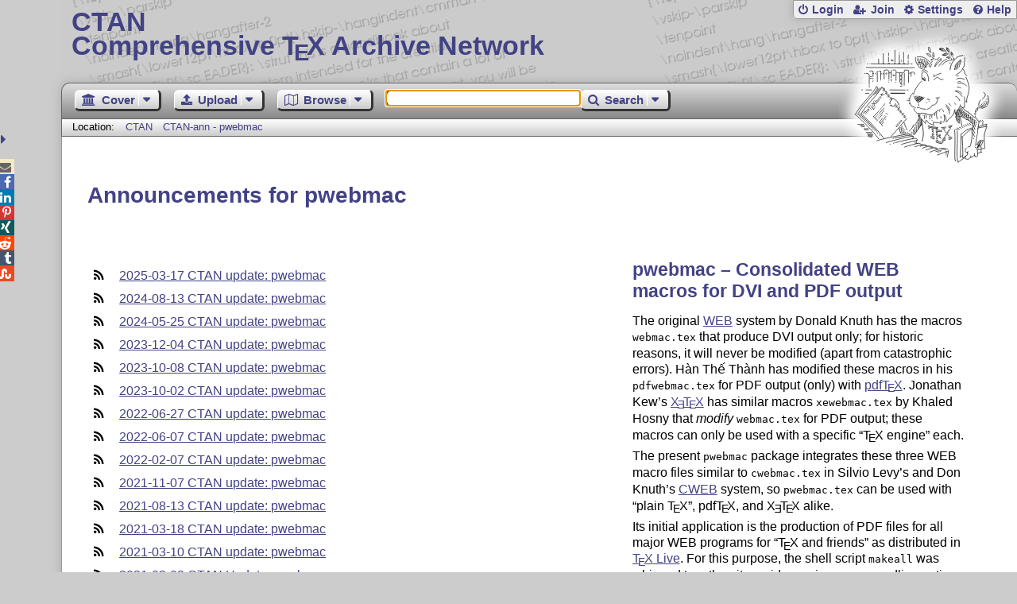

--- FILE ---
content_type: text/html;charset=UTF-8
request_url: https://www.ctan.org/ctan-ann/pkg/pwebmac
body_size: 4814
content:
<!DOCTYPE html>
<html lang="en">
<head>
 <meta http-equiv="Content-Type" content="text/html; charset=UTF-8"/>
 <title>CTAN: CTAN-ann - pwebmac</title>
 <meta name="viewport" content="width=device-width, initial-scale=1.0"/>
 <meta name="mobile-web-app-capable" content="yes"/>

 <link rel="apple-touch-icon" sizes="57x57" href="/assets/favicon/apple-touch-icon-57x57-2939b50c47f8b5ca065cd63c9a64973b.png" />
 <link rel="apple-touch-icon" sizes="60x60" href="/assets/favicon/apple-touch-icon-60x60-337a9d235bc42e9f462aaddb486a76dd.png" />
 <link rel="apple-touch-icon" sizes="72x72" href="/assets/favicon/apple-touch-icon-72x72-0e57167ccde9e93c5f99c9e71002bfde.png" />
 <link rel="apple-touch-icon" sizes="76x76" href="/assets/favicon/apple-touch-icon-76x76-3103aee8e8049b3adbc7a4d7b0a2eb40.png" />
 <link rel="apple-touch-icon" sizes="114x114" href="/assets/favicon/apple-touch-icon-114x114-2cf42426f1437dce3145eed9f7c52733.png" />
 <link rel="apple-touch-icon" sizes="120x120" href="/assets/favicon/apple-touch-icon-120x120-eae92d87e1eb87421415c318e045fdd4.png" />
 <link rel="apple-touch-icon" sizes="144x144" href="/assets/favicon/apple-touch-icon-144x144-4e2a869d05c81af869921a31bf5e23f6.png" />
 <link rel="apple-touch-icon" sizes="152x152" href="/assets/favicon/apple-touch-icon-152x152-20e963587ff34e81bde29b0c97bdc181.png" />
 <link rel="apple-touch-icon" sizes="180x180" href="/assets/favicon/apple-touch-icon-180x180-cdeb760ad0aa0db29ecec0ce958f0f85.png" />
 <link rel="icon" type="image/png" href="/assets/favicon/favicon-32x32-a101178bc8b3b1faaccae8b3eb747f97.png" sizes="32x32" />
 <link rel="icon" type="image/png" href="/assets/favicon/android-chrome-192x192-beba071413dcab08f0a0c89a58a23457.png" sizes="192x192" />
 <link rel="icon" type="image/png" href="/assets/favicon/favicon-96x96-0ec6ea4c2b21cf315aab8d552474015c.png" sizes="96x96" />
 <link rel="icon" type="image/png" href="/assets/favicon/favicon-16x16-ecad89e8a3475c9b10c36f82efef3bcd.png" sizes="16x16" />
 <link rel="manifest" href="/assets/favicon/manifest-79a60c90526dbf14f7824aa7aa50579f.json" />
 <link rel="shortcut icon" href="/assets/favicon/favicon-afd4a866cd0c27587b7b06cd4199a57f.ico" />
 <meta name="msapplication-TileColor" content="#2b5797"/>
 <meta name="msapplication-TileImage" content="/assets/favicon/mstile-144x144-13de7449899120a2a279e89581f29f52.png"/>
 <meta name="msapplication-config" content="/assets/favicon/browserconfig-945ed94c904db71e7a7c54d6ae065f5a.xml"/>
 <meta name="theme-color" content="#ffffff"/>


 <link rel="search" type="application/opensearchdescription+xml"
       title="CTAN Search" href="https://www.ctan.org/search/open-search.xml" />

 <link rel="alternate" type="application/atom+xml" title="CTAN Atom Feed"
       href="https://www.ctan.org/ctan-ann/atom.xml"/>
 <link rel="alternate" type="application/rss+xml" title="CTAN RSS Feed"
       href="https://www.ctan.org/ctan-ann/rss.xml"/>
      
 <link rel="alternate" hreflang="x-default" href="https://ctan.org/ctan-ann/pkg/pwebmac" />
 <link rel="alternate" hreflang="en" href="https://ctan.org/ctan-ann/pkg/pwebmac?lang=en" />
 <link rel="alternate" hreflang="de" href="https://ctan.org/ctan-ann/pkg/pwebmac?lang=de" />
 <script type="text/javascript" src="/assets/portal-944f93dcc061b0c8fb36b9debe744e42.js" ></script>
    
    <link rel="alternate" type="application/rss+xml" title="CTAN RSS - pwebmac"
          href="https://www.ctan.org/ctan-ann/rss/pwebmac.xml"/>
  <link rel="stylesheet" href="/assets/skin/gray/skin.css">
 <link rel="stylesheet" media="print" href="/assets/skin/print/skin.css">
</head>
<body>
 <header>
  
  
  <div class="head">
   <div><a href="/"><span class="ctan">CTAN</span>
     Comprehensive T<span class="e">e</span>X Archive Network</a></div>
  </div>
  <div class="logo">
   <a href="/lion/" title="CTAN lion drawing by Duane Bibby" ><span class="lion"></span></a>
  </div>
 </header>
 <div class="top-bar">
  <span class="m" title="Menu"></span>
  <ul>
   
   
    
     <li><a href="/login" class="b-login" id="login" title="Login with your personal account"
       rel="nofollow">Login</a></li>
     
     
      <li><a class="b-join" id="join" href="/join" title="Register a new personal account on this site"
        rel="nofollow">Join</a></li>
     
    
   
   <li><a class="b-settings" href="/user/settings"
          title="Adjust the appearance to your taste">Settings</a></li>
   <li><a class="b-help" href="/help"
          title="Get some information about this Web site">Help</a></li>
  </ul>
 </div> <div class="blocks">
<div class="functions menu-bar">
 <ul class="menu">
  <li><a class="home" href="/"><span class="text">Cover</span><span class="drop"> </span></a>
   <ul>
    <li class="menu-cover-home"><a href="/">Cover</a></li>
    <li class="menu-cover-starter"><a href="/starter">Starting out with T<span class="e">e</span>X...</a></li>
    <li class="menu-cover-ctan"><a href="/ctan">CTAN Background</a></li>
    <li class="menu-cover-mirrors"><a href="/mirrors">Mirrors</a></li>
    <li class="menu-cover-lugs"><a href="/lugs">T<span class="e">e</span>X user groups</a></li>
    <li><hr/></li>
    <li class="menu-cover-privacy"><a href="/privacy">Privacy</a></li>
    <li class="menu-cover-credits"><a href="/credits">Credits</a></li>
   </ul>
  </li>
 </ul>
 <ul class="menu">
  <li><a class="upload" href="/upload"><span class="text">Upload</span><span class="drop"> </span></a>
   <ul>
    <li class="menu-upload-upload"><a href="/upload">Upload</a></li>
    <li class="menu-upload-basics"><a href="/help/upload-pkg">Upload basics</a></li>
    <li class="menu-upload-addendum"><a href="/file/help/ctan/CTAN-upload-addendum">Upload addendum</a></li>
    <li class="menu-upload-tds"><a href="/TDS-guidelines">T<span class="e">e</span>X Directory Structure</a></li>
    <li class="menu-upload-licenses"><a href="/license">Licenses</a></li>
   </ul>
  </li>
 </ul>
 <ul class="menu">
  <li><a class="browse" href="/tex-archive"><span class="text">Browse</span><span class="drop"> </span></a>
   <ul>
    <li class="menu-browse-archive"><a href="/tex-archive"></i>T<span class="e">e</span>X Archive</a></li>
    <li class="menu-browse-pkg"><a href="/pkg">Packages</a></li>
    <li class="menu-browse-topic"><a href="/topics/cloud">Topics</a></li>
    <li class="menu-browse-author"><a href="/author">Contributors</a></li>
    <li class="menu-browse-announce"><a href="/ctan-ann">Announcements</a></li>
   </ul></li>
 </ul>
 
 <form name="searchForm" id="searchForm" method="get" action="/search"
       enctype="text/plain">
  <input class="phrase" name="phrase" type="text" size="24" accept-charset="ISO-8859-1"
         value="" autofocus />
 </form>
 <ul class="menu search-menu">
  <li><a class="search" onClick="document.searchForm.submit();return false;"
   href="/search"><span class="text">Search</span><span class="drop"> </span></a>
   <ul>
    <li class="menu-search-extended"><a href="/search?ext=new">Extended search</a></li>
    <li class="menu-search-files"><a href="/search?ext=false&FILES=on">File search</a></li>
   </ul></li>
 </ul>
 
 &nbsp;
 <script>
   if (window.location.hash !='') window.location.hash = window.location.hash;
 </script>
</div> <nav class="breadcrumb">
   Location: <a href="/">CTAN</a>
   
    <a href="">CTAN-ann - pwebmac</a>
   
  </nav>
  
  
  
  
  <main class="content">
   
    <h1><i class="fa fa-rss-square"></i> Announcements for pwebmac</h1>
    <div class="left">

     <h2></h2>
     <ul class="announcements"><li><a href="/ctan-ann/id/Z9g5dIKMzGDXl5Yt@prptp">2025-03-17 CTAN update: pwebmac</a></li><li><a href="/ctan-ann/id/mailman.609.1723547861.62292.ctan-ann@ctan.org">2024-08-13 CTAN update: pwebmac</a></li><li><a href="/ctan-ann/id/mailman.9009.1716650588.3764.ctan-ann@ctan.org">2024-05-25 CTAN update: pwebmac</a></li><li><a href="/ctan-ann/id/mailman.4709.1701703422.3764.ctan-ann@ctan.org">2023-12-04 CTAN update: pwebmac</a></li><li><a href="/ctan-ann/id/mailman.3151.1696778492.3764.ctan-ann@ctan.org">2023-10-08 CTAN update: pwebmac</a></li><li><a href="/ctan-ann/id/mailman.3030.1696244169.3764.ctan-ann@ctan.org">2023-10-02 CTAN update: pwebmac</a></li><li><a href="/ctan-ann/id/mailman.220.1656347552.32352.ctan-ann@ctan.org">2022-06-27 CTAN update: pwebmac</a></li><li><a href="/ctan-ann/id/mailman.4112.1654590168.3195.ctan-ann@ctan.org">2022-06-07 CTAN update: pwebmac</a></li><li><a href="/ctan-ann/id/mailman.434.1644250247.3195.ctan-ann@ctan.org">2022-02-07 CTAN update: pwebmac</a></li><li><a href="/ctan-ann/id/mailman.372.1636297139.10251.ctan-ann@ctan.org">2021-11-07 CTAN update: pwebmac</a></li><li><a href="/ctan-ann/id/mailman.2823.1628871011.2581.ctan-ann@ctan.org">2021-08-13 CTAN update: pwebmac</a></li><li><a href="/ctan-ann/id/mailman.781.1616083569.4615.ctan-ann@ctan.org">2021-03-18 CTAN update: pwebmac</a></li><li><a href="/ctan-ann/id/mailman.294.1615404007.4615.ctan-ann@ctan.org">2021-03-10 CTAN update: pwebmac</a></li><li><a href="/ctan-ann/id/mailman.5086.1614687297.2532.ctan-ann@ctan.org">2021-03-02 CTAN Update: pwebmac</a></li><li><a href="/ctan-ann/id/mailman.4275.1613141873.2532.ctan-ann@ctan.org">2021-02-12 CTAN Update: pwebmac</a></li><li><a href="/ctan-ann/id/mailman.2551.1600078386.2548.ctan-ann@ctan.org">2020-09-14 CTAN Update: pwebmac</a></li><li><a href="/ctan-ann/id/mailman.3108.1594278920.3866.ctan-ann@ctan.org">2020-07-09 CTAN update: pwebmac</a></li><li><a href="/ctan-ann/id/mailman.2673.1593345900.3866.ctan-ann@ctan.org">2020-06-28 CTAN Update: pwebmac</a></li><li><a href="/ctan-ann/id/mailman.2302.1592494257.3866.ctan-ann@ctan.org">2020-06-18 CTAN Update: pwebmac</a></li><li><a href="/ctan-ann/id/mailman.1675.1591103529.3866.ctan-ann@ctan.org">2020-06-02 CTAN Update: pwebmac</a></li><li><a href="/ctan-ann/id/mailman.1535.1590847594.3866.ctan-ann@ctan.org">2020-05-30 CTAN Update: pwebmac</a></li><li><a href="/ctan-ann/id/mailman.1310.1590516552.3866.ctan-ann@ctan.org">2020-05-26 New on CTAN: pwebmac</a></li></ul>

    </div>
    <div class="right">
    <p>

  <h2>
    
      pwebmac &ndash; Consolidated WEB macros for DVI and PDF output
    
  </h2>
  <p>
    
      <p>
      The original <a href="/pkg/web">WEB</a> system by Donald Knuth
      has the macros <tt>webmac.tex</tt> that produce DVI output only;
      for historic reasons, it will never be modified (apart from
      catastrophic errors).
      Hàn Thế Thành has modified these macros in his <tt>pdfwebmac.tex</tt>
      for PDF output (only) with <a href="/pkg/pdftex">pdf<span class="t-logo">T<span class="e">e</span>X</span></a>.
      Jonathan Kew’s <a href="/pkg/xetex"><span class="t-logo">X<span class="E">e</span><span class="t">T</span><span class="e">e</span>X</span></a> has similar macros
      <tt>xewebmac.tex</tt> by Khaled Hosny that <em>modify</em>
    <tt>webmac.tex</tt> for PDF output; these macros can only be used
      with a specific “<span class="t-logo">T<span class="e">e</span>X</span> engine” each.
    </p>
  <p>
      The present <tt>pwebmac</tt> package integrates these three
      WEB macro files similar to <tt>cwebmac.tex</tt> in Silvio Levy’s
      and Don Knuth’s <a href="/pkg/cweb">CWEB</a> system,
      so <tt>pwebmac.tex</tt> can be used with “plain <span class="t-logo">T<span class="e">e</span>X</span>”, pdf<span class="t-logo">T<span class="e">e</span>X</span>,
      and <span class="t-logo">X<span class="E">e</span><span class="t">T</span><span class="e">e</span>X</span> alike.
    </p>
  <p>
      Its initial application is the production of PDF files for all
      major WEB programs for “<span class="t-logo">T<span class="e">e</span>X</span> and friends” as distributed in
      <a href="https://www.tug.org/texlive"><span class="t-logo">T<span class="e">e</span>X</span> Live</a>.
      For this purpose, the shell script <tt>makeall</tt> was
      whipped together; it provides various commandline options
      and works around several “quirks” in the WEB sources.
    </p>
  <p>
      WEB programmers who want to use <tt>pwebmac.tex</tt> instead of
      the default <tt>webmac.tex</tt> in their programs have to change
      the first line in the <span class="t-logo">T<span class="e">e</span>X</span> file created by <tt>weave</tt>.
      From there, all depends on the “<span class="t-logo">T<span class="e">e</span>X</span> engine” you use.
    </p>
    
  </p>
  <table
    class="entry">
    
      <tr><td>Package</td><td><a href="/pkg/pwebmac">pwebmac</a></td></tr>
    
    <tr><td>Version</td><td>5.1 2025-03-16</td></tr>
    
    <tr><td>Maintainer</td><td><a href="/author/scherer">Andreas Scherer</a><br /></td></tr>
  </table>

    </p>
    
     <p><a href="/ctan-ann/atom/pwebmac.xml" class="rss-link">Atom</a> Atom 1.0 feed with announcements for package pwebmac.<br /><a href="/ctan-ann/rss/pwebmac.xml" class="rss-link">RSS</a> RSS 2.0 feed with announcements for package pwebmac.</p>
     
    </div>
  
   <div class="clear"></div>
  </main>
  <div class="foot">
   <a class="guestbook"
      href="/guestbook"
      title="Leave some words for other visitors"
   >Guest Book</a>
   <a class="sitemap"
      href="/sitemap"
      title="Show the structure of this site"
   >Sitemap</a>
   <a class="contact"
      href="/contact"
      title="Get contact information for the Web site"
   >Contact</a>
   <a class="contact-author"
      href="/help/contact-author"
      title="Get help on how to contact an author"
   >Contact Author</a>
   <a class="feedback"
      href="mailto:webmaster@ctan.org?subject=Feedback%20for%20/ctan-ann/pkg/pwebmac?lang=en"
      title="Send feedback on the current web page to the Web masters"
   >Feedback</a>
  </div>
 </div>
 <div class="footer">
<a id="share-toggle" class="in" title="Toggle share"
     href="#" onClick="return toggleShare();">&nbsp;</a>
<div id="share" class="in"><a class="mail fontawesome" title="Send link to this page by email"
     href="mailto:?subject=CTAN:%20 CTAN-ann%20-%20pwebmac&body=https%3A%2F%2Fwww.ctan.org%2Fpkg%2Fpwebmac" >&#xf0e0;</a>
  <!--a class="twitter fontawesome" target="_blank"
     title="Share link to this page on Twitter"
     onclick="return shareLink(this.href);"
     href="https://twitter.com/share?url=https%3A%2F%2Fwww.ctan.org%2Fpkg%2Fpwebmac&text= CTAN-ann%20-%20pwebmac"
     >&#xf099;</a-->
  <a class="facebook fontawesome" target="_blank"
     title="Share link to this page on Facebook"
     onclick="return shareLink(this.href);"
     href="https://www.facebook.com/sharer/sharer.php?u=https%3A%2F%2Fwww.ctan.org%2Fpkg%2Fpwebmac&t= CTAN-ann%20-%20pwebmac"
     >&#xf09a;</a>
  <!--a class="gplus fontawesome" target="_blank"
     title="Share link to this page on Google+"
     onclick="return shareLink(this.href);"
     href="https://plus.google.com/share?url=https%3A%2F%2Fwww.ctan.org%2Fpkg%2Fpwebmac"
     >&#xf0d5;</a-->
  <a class="linkedin fontawesome" target="_blank"
     title="Share link to this page on LinkedIn"
     onclick="return shareLink(this.href);"
     href="https://www.linkedin.com/shareArticle?mini=true&url=https%3A%2F%2Fwww.ctan.org%2Fpkg%2Fpwebmac&title= CTAN-ann%20-%20pwebmac&summary= CTAN-ann%20-%20pwebmac&source=CTAN"
     >&#xf0e1;</a>
  <a class="pinterest fontawesome" target="_blank"
     title="Share link to this page on Pinterest"
     onclick="return shareLink(this.href);"
     href="https://pinterest.com/pin/create/button/?url=https%3A%2F%2Fwww.ctan.org%2Fpkg%2Fpwebmac&description= CTAN-ann%20-%20pwebmac&media=https%3A%2F%2Fwww.ctan.org%2Fimages%2Fctan_lion-64.png"
     >&#xf231;</a>
  <a class="xing fontawesome" target="_blank"
     title="Share link to this page on Xing"
     onclick="return shareLink(this.href);"
     href="https://www.xing-share.com/app/user?op=share;sc_p=xing-share;url=https%3A%2F%2Fwww.ctan.org%2Fpkg%2Fpwebmac"
     >&#xf168;</a>
  <a class="reddit fontawesome" target="_blank"
     title="Share link to this page on reddit"
     onclick="return shareLink(this.href);"
     href="https://www.reddit.com/submit?url=https%3A%2F%2Fwww.ctan.org%2Fpkg%2Fpwebmac"
     >&#xf281;</a>
  <a class="tumblr fontawesome" target="_blank"
     title="Share link to this page on Tumblr"
     onclick="return shareLink(this.href);"
     href="https://www.tumblr.com/share/link?url=Share link to this page on StumbleUpon&name= CTAN-ann%20-%20pwebmac&description= CTAN-ann%20-%20pwebmac"
     >&#xf173;</a>
  <a class="stumbleupon fontawesome" target="_blank"
     title="Share link to this page on StumbleUpon"
     onclick="return shareLink(this.href);"
     href="https://www.stumbleupon.com/submit?url=Share link to this page on StumbleUpon&title= CTAN-ann%20-%20pwebmac"
     >&#xf1a4;</a>
 </div>
  <span class="date">2026-01-22 06:22 CET</span>
 </div>
 <div id="portal-message"></div>

</body>
</html>
